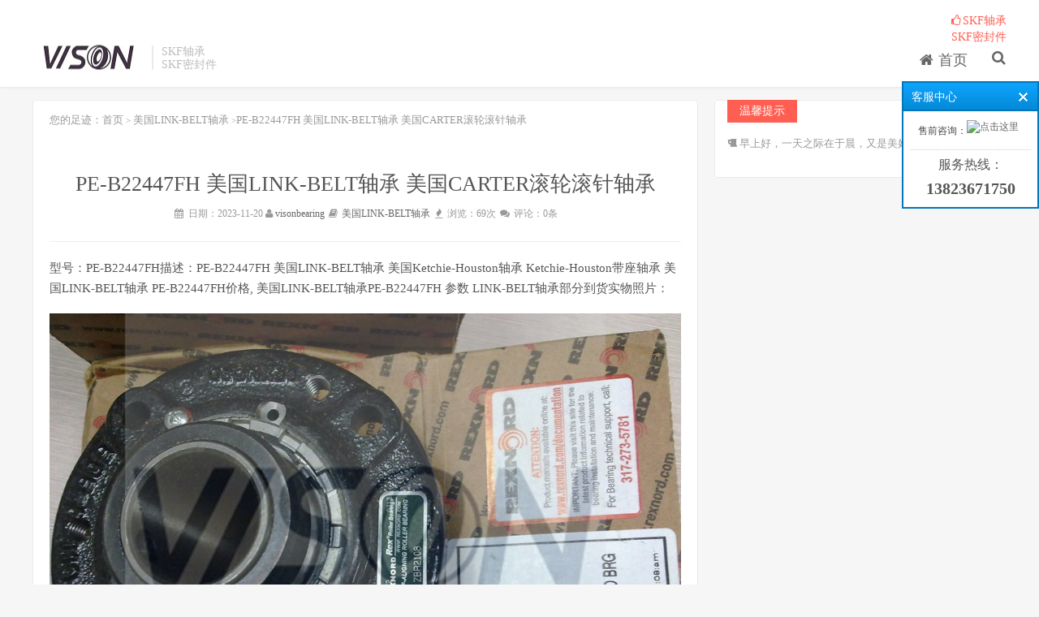

--- FILE ---
content_type: text/html; charset=UTF-8
request_url: http://skf.visonshop.cn/?post=33998
body_size: 5956
content:
 
 
<!DOCTYPE html PUBLIC "-//W3C//DTD XHTML 1.0 Transitional//EN" "http://www.w3.org/TR/xhtml1/DTD/xhtml1-transitional.dtd">
<html xmlns="http://www.w3.org/1999/xhtml">
<head>
<meta http-equiv="Content-Type" content="text/html; charset=utf-8" />
<meta http-equiv="X-UA-Compatible" content="IE=11,IE=10,IE=9,IE=8">
<meta name="viewport" content="width=device-width, initial-scale=1.0, user-scalable=0, minimum-scale=1.0, maximum-scale=1.0">
<meta name="apple-mobile-web-app-title" content="天涯SEO自学网">
<meta http-equiv="Cache-Control" content="no-siteapp" /> 
<meta http-equiv="Cache-Control" content="no-transform " />
<title>PE-B22447FH 美国LINK-BELT轴承 美国CARTER滚轮滚针轴承</title>
<link href="http://apps.bdimg.com/libs/bootstrap/3.3.4/css/bootstrap.min.css" rel="stylesheet">
<link href="http://cdn.bootcss.com/font-awesome/4.5.0/css/font-awesome.min.css" rel="stylesheet">
<link rel="stylesheet" id="da-main-css" href="http://skf.visonshop.cn/content/templates/emlog_dux/style/main.css" type="text/css" media="all">
<meta name="keywords" content="" />
<meta name="description" content="型号：PE-B22447FH描述：PE-B22447FH 美国LINK-BELT轴承 美国Ketchie-Houston轴承 Ketchie-Houston带座轴承 美国LINK..." />
<link rel="shortcut icon" href="http://skf.visonshop.cn/content/templates/emlog_dux/favicon.ico">
<script src="http://libs.baidu.com/jquery/2.0.0/jquery.min.js"></script>
<script src="http://libs.baidu.com/bootstrap/3.0.3/js/bootstrap.min.js"></script>
<script src="http://skf.visonshop.cn/include/lib/js/common_tpl.js" type="text/javascript"></script>
<link rel="stylesheet" type="text/css" href="http://skf.visonshop.cn/content/plugins/online_contact/style/default_blue.css"/><script language="javascript" src="http://skf.visonshop.cn/include/lib/js/jquery/jquery-1.7.1.js"></script><script language="javascript" src="http://skf.visonshop.cn/content/plugins/online_contact/js/jquery.Sonline.js"></script>	<script type="text/javascript">
	$(function(){
		$().Sonline({
			Position:"right",
			Top:100,
			Width:165,
			Style:1,
			Effect:true,
			DefaultsOpen:true,
			Tel:"13823671750",
			Qqlist:"1824406579|售前咨询"
		});
	})	
	</script>
	<script type="text/javascript" src="http://skf.visonshop.cn//content/plugins/em_ad/em_ad_common.js"></script></head>
<body class="home blog">
<header class="header">
<div class="container">
	<h1 class="logo"><a href="http://skf.visonshop.cn/" title="" style="background-image: url('http://skf.visonshop.cn/content/uploadfile/202106/19251624206738.png')">SKF轴承,SKF密封件,SKF轴承工具</a></h1>	<div class="brand">SKF轴承</br>SKF密封件</div>
	<ul class="site-nav site-navbar">
		

		<li class="item common">
		
					<a href="http://skf.visonshop.cn/" > <i class='fa fa-home'></i> 首页</a>
			
            
		</li>
			
		<li class="navto-search"><a href="javascript:;" class="search-show active"><i class="fa fa-search"></i></a></li>
	</ul>
	<div class="topbar">
		<ul class="site-nav topmenu">
				<li>

<a class="red" href="http://skf.visonshop.cn/" target="_blank"><i class="fa fa-thumbs-o-up"></i>SKF轴承</br>SKF密封件</a> 

</li>		</ul>
		
	</div>
	<i class="fa fa-bars m-icon-nav"></i>
</div>
</header>
<div class="site-search">
<div class="container">
	<form method="get" class="site-search-form" action="http://skf.visonshop.cn/index.php">
		<input class="search-input" name="keyword" type="text" placeholder="输入关键字搜索"><button class="search-btn" type="submit"><i class="fa fa-search"></i></button>
	</form>
</div>
</div><div class="single single-post postid- single-format-standard nav_fixed">
<section class="container"><div class="content-wrap"> <div class="content">
	<div class="article_position"><span>您的足迹：</span><a href="http://skf.visonshop.cn/" title="">首页</a> 
	<small>&gt;</small>
	    <a class="cat" href="http://skf.visonshop.cn/?sort=18">美国LINK-BELT轴承</a>
		<small>&gt;</small>PE-B22447FH 美国LINK-BELT轴承 美国CARTER滚轮滚针轴承</div>
 <header class="article-header"> <h1 class="article-title">PE-B22447FH 美国LINK-BELT轴承 美国CARTER滚轮滚针轴承</h1> <div class="article-meta"> 
		<span><i class="fa fa-calendar fa-fw"></i> 日期：2023-11-20 </span>
		<span><i class="fa fa-user"></i> <a href="http://skf.visonshop.cn/?author=1" >visonbearing</a></span>
		<span><i class="fa fa-book fa-fw"></i> 	    <a class="cat" href="http://skf.visonshop.cn/?sort=18">美国LINK-BELT轴承</a>
	</span>
		<span><i class="fa fa-fire fa-fw"></i> 浏览：69次 </span>
		<span><i class="fa fa-comments fa-fw"></i> 评论：0条</span> </div> </header> <article class="article-content">
<p>
	型号：PE-B22447FH描述：PE-B22447FH 美国LINK-BELT轴承 美国Ketchie-Houston轴承 Ketchie-Houston带座轴承 美国LINK-BELT轴承 PE-B22447FH价格, 美国LINK-BELT轴承PE-B22447FH 参数 
LINK-BELT轴承部分到货实物照片：
</p>
<p>
	<img alt="" src="http://bss.vsbearing.cn/content/uploadfile/202102/a2c41614327225.jpg" /> 
</p>
<p>
	&nbsp;
</p>
<p>
	&nbsp;<span style="color:#333333;"><span style="font-family:Tahoma;"></span></span>
	<p align="center">
		<span style="color:#333333;"><span style="font-family:Tahoma;"></span></span>&nbsp;
	</p>
	<p>
		<br />
	</p>
	<p>
		瑞典SKF轴承24052 CC/W33,日本NTN轴承16006C3,日本NSK轴承2580R/2523R,日本IKO轴承LWLF18R1440BCSHS2,日本KOYO轴承51326FY,美国TIMKEN轴承22236CJW33C3,日本ASAHI轴承UKFL218,日本OZAK轴承LFDTB13,美国BROWNING轴承S3K34 PRI PIN KT 400KV136,英国GAMET轴承284234X/284355XH,美国MCGILL轴承MCF22ABX,美国OSBORN轴承PLRY-2-1/2,美国RBC轴承HM8Y,美国REXNORD轴承PE-B22447FH ,德国GMN轴承[9],德国GRW轴承[0],英国COOPER轴承[1],美国SEALMASTER轴承[2],英国RHP轴承[3]
	</p>
	<p>
		<br />
	</p>
	<p align="center">
		<span style="font-size:larger;">以下为部分实物照片，我司所销售产品，原装正品，请放心选购，谢谢。</span>
	</p>
	<p>
		<br />
	</p>
	<p align="center" style="text-align:center;">
		<img src="http://www.visonshop.com/images/all/9.jpg" />
	</p>
	<p align="center" style="text-align:center;">
		<img src="http://www.visonshop.com/images/all/5.jpg" />
	</p>
	<p align="center" style="text-align:center;">
		<img src="http://www.visonshop.com/images/all/8.jpg" />
	</p>
	<p>
		<br />
	</p><span style="display:block;padding-top:10px;"></span>
<div class="iblue">
<span>本文作者：<a href="http://skf.visonshop.cn/?author=1" >visonbearing</a></span>&nbsp;&nbsp;&nbsp;<span>文章标题：<a href="http://skf.visonshop.cn/?post=33998">PE-B22447FH 美国LINK-BELT轴承 美国CARTER滚轮滚针轴承</a></span>
<br/><span>本文地址：<a href="http://skf.visonshop.cn/?post=33998">http://skf.visonshop.cn/?post=33998</a></span>&nbsp;&nbsp;&nbsp;<span style="border-radius: 3px;padding: 0 3px;border: 1px solid;color: #f17b8f;"><i class="fa fa-paw"></i>&nbsp;&nbsp;<a rel="external nofollow" title="本文已被百度收录" target="_blank" href="http://www.baidu.com/s?wd=http://skf.visonshop.cn/?post=33998">本文已被百度收录！</a></span>
<br/><span>版权说明：若无注明，本文皆为“<a href="http://skf.visonshop.cn/" target="_blank" title="SKF轴承,SKF密封件,SKF轴承工具">SKF轴承,SKF密封件,SKF轴承工具</a>”原创，转载请保留文章出处。</span>
</div>
</article> 
	<div class="title"><h3>相关推荐</h3></div>
	<div class="relates">
	<ul>
		<li><a href="http://skf.visonshop.cn/?post=33189" title="7321-B-XL-MP 德国INA-FAG轴承 日本EZO微型轴承">7321-B-XL-MP 德国INA-FAG轴承 日本EZO微型轴承</a></li>
		<li><a href="http://skf.visonshop.cn/?post=33190" title="24034 CC/W33 瑞典SKF轴承 供应美国RBC轴承">24034 CC/W33 瑞典SKF轴承 供应美国RBC轴承</a></li>
		<li><a href="http://skf.visonshop.cn/?post=33191" title="UCS203LNR 日本NTN轴承 原装SWC轴承">UCS203LNR 日本NTN轴承 原装SWC轴承</a></li>
		<li><a href="http://skf.visonshop.cn/?post=33192" title="24138CK30E4C3 日本NSK轴承 日本EASE轴承">24138CK30E4C3 日本NSK轴承 日本EASE轴承</a></li>
		<li><a href="http://skf.visonshop.cn/?post=33193" title="LWLF42R280BHS1 日本IKO轴承 WINKEL高温轴承">LWLF42R280BHS1 日本IKO轴承 WINKEL高温轴承</a></li>
		<li><a href="http://skf.visonshop.cn/?post=33194" title="51152 日本KOYO轴承 BALDOR超高效电机">51152 日本KOYO轴承 BALDOR超高效电机</a></li>
		<li><a href="http://skf.visonshop.cn/?post=33195" title="22228EJW33C2 美国TIMKEN轴承 美国HEIM轴承 RBC-HEIM关节轴承 HEIM航空轴承">22228EJW33C2 美国TIMKEN轴承 美国HEIM轴承 RBC-HEIM关节轴承 HEIM航空轴承</a></li>
		</ul></div>

<nav class="article-nav">		<span class="article-nav-prev">上一篇<br><a href="http://skf.visonshop.cn/?post=33999">7311-B-XL-MP-UO 德国INA-FAG轴承 THOMSON推杆</a></span>
						 <span class="article-nav-next">下一篇<br><a href="http://skf.visonshop.cn/?post=33997">HM8Y 美国RBC轴承 美国BWC滚轮导轨</a></span>
	</nav>

	<div class="article_related"><script type="text/javascript" src="http://skf.visonshop.cn//content/plugins/em_ad/em_ad_js.php?pos=6"></script></div>
			<div class="article_post_comment" id="comment-place">
							</div>
			<a name="comments"></a>
			<h3 class="comment-header">网友评论<b>（0）</b></h3><div class="article_comment_list">				    <div class="page comment-page">
	        </div>
			</div>


</div> </div>

<div class="sidebar">
<div class="widget widget_ui_textads widget_twitter"><a class="style02"><strong>温馨提示</strong>
		<br><br><font size="2" color="#999">	
	<script language="JavaScript">
day = new Date( )
nge_Hour = day.getHours( )
var nge_warmprompt = "";
if (nge_Hour == 0)
nge_warmprompt = "现在已经过凌晨了，身体是无价的资本喔，早点休息吧！"
if (nge_Hour == 1)
nge_warmprompt = "凌晨1点多了，工作是永远都做不完的，别熬坏身子！"
if (nge_Hour == 2)
nge_warmprompt = "该休息了，身体可是革命的本钱啊！"
if (nge_Hour == 3)
nge_warmprompt = "夜深了，熬夜很容易导致身体内分泌失调，长痘痘的！"
if (nge_Hour == 4)
nge_warmprompt = "四点过了，你明天不上班？？？"
if (nge_Hour == 5)
nge_warmprompt = "你知道吗，此时是国内网络速度最快的时候！"
if (nge_Hour == 6)
nge_warmprompt = "清晨好，这麽早就上论坛啦，昨晚做的梦好吗？ "
if (nge_Hour == 7)
nge_warmprompt = "新的一天又开始了，祝你过得快乐!"
if (nge_Hour == 8)
nge_warmprompt = "早上好，一天之际在于晨，又是美好的一天！"
if ((nge_Hour == 9) || (nge_Hour ==10))
nge_warmprompt = "上午好！今天你看上去好精神哦！"
if (( nge_Hour == 11) || (nge_Hour == 12))
nge_warmprompt = "该吃午饭啦！有什么好吃的？您有中午休息的好习惯吗？"
if (( nge_Hour >= 13) && (nge_Hour <= 17))
nge_warmprompt = "下午好！外面的天气好吗？记得朵朵白云曾捎来朋友殷殷的祝福。"
if (( nge_Hour >= 17) && (nge_Hour <= 18))
nge_warmprompt = "太阳落山了！快看看夕阳吧！如果外面下雨，就不必了 ^_^"
if (( nge_Hour >= 18) && (nge_Hour <= 19))
nge_warmprompt = "晚上好，今天的心情怎么样，去吐槽版块诉说一下吧！"
if (( nge_Hour >= 19) && (nge_Hour <= 21))
nge_warmprompt = "忙碌了一天，累了吧？发篇文章醒醒脑吧！"
if (( nge_Hour >= 22) && (nge_Hour <= 23))
nge_warmprompt = "这么晚了，还在上网？早点洗洗睡吧，睡前记得洗洗脸喔！"
document.write("<div><i class='fa fa-beer'></i> ")
document.write(nge_warmprompt)
document.write("</div>")
</script>
	</font><br>
	</a>
</div>
</div><!--end #siderbar-->
﻿</section>
<footer class="footer">
<div class="container">
<p><a href="http://www.miibeian.gov.cn" target="_blank" rel="nofollow"></a></p>

<p>Theme by <span id="copyright"><a href="http://www.visonshop.com/" target="_blank" rel="nofollow" title="深圳市唯盛机械有限公司">深圳市唯盛机械有限公司</a></span></p>
<p>Copyright © <a href="http://skf.visonshop.cn/" target="_blank"  title="SKF轴承,SKF密封件,SKF轴承工具">SKF轴承,SKF密封件,SKF轴承工具</a> All Rights Reserved</p>
</div>
</footer>
</body>
<script>
window.jsui={
    www: 'http://skf.visonshop.cn/',
    uri: 'http://skf.visonshop.cn/content/templates/emlog_dux/',
    ver: '4.0.0',
	logocode: 'n',
	is_fix:'1'
};
</script>
<script type='text/javascript' src='http://skf.visonshop.cn/content/templates/emlog_dux/js/loader.js?ver=4.0.0'></script>
</html></section>
</div>

--- FILE ---
content_type: application/javascript; charset=utf-8;
request_url: http://skf.visonshop.cn//content/plugins/em_ad/em_ad_js.php?pos=6
body_size: 360
content:
document.writeln("<div class=\"em_ad_replated\" style=\"width:px;height:px;display:inline-block;\">");document.writeln("	<a href=\"\" target=\"_blank\"><img src=\"http://skf.visonshop.cn//content/plugins/em_ad/image/Yf7UZgmEtI68.png\" style=\"width:px;height:px;display:inline-block;\"\" /></a>");document.writeln("</div>	");document.writeln("");

--- FILE ---
content_type: application/x-javascript
request_url: http://skf.visonshop.cn/content/templates/emlog_dux//js/main.js?ver=4.0.0
body_size: 4263
content:
/*
if( !window.console ){
    window.console = {
        log: function(){}
    }
}
 * jsui
 * ====================================================
*/
jsui.bd = $('body');

if( $('.widget-nav').length>0){
    $('.widget-nav li').each(function(e){
        $(this).hover(function(){
            $(this).addClass('active').siblings().removeClass('active');
            $('.widget-navcontent .item:eq('+e+')').addClass('active').siblings().removeClass('active');
        })
    })
}

if( $('.carousel').length ){
    var el_carousel = $('.carousel');

    el_carousel.carousel({
        interval: 4000
    })
}
/* 
 * rollbar
 * ====================================================
*/
jsui.bd.append('\
    <div class="m-mask"></div>\
    <div class="rollbar"><ul><li><a href="javascript:(scrollTo());"><i class="fa fa-angle-up"></i></a><h6>去顶部<i></i></h6></li>\
    </ul></div>\
');

var _wid = $(window).width();
$(window).resize(function(event) {
    _wid = $(window).width();
});



var scroller = $('.rollbar');
var _fix = jsui.is_fix==2 ? true : false;
$(window).scroll(function() {
    var h = document.documentElement.scrollTop + document.body.scrollTop;

    if(_fix&& h > 21 && _wid > 720 ){
        jsui.bd.addClass('nav-fixed');
    }else{
        jsui.bd.removeClass('nav-fixed');
    }

    h > 200 ? scroller.fadeIn() : scroller.fadeOut();
})

/* 
 * sign
 * ====================================================
*/
if (_wid>720 && !jsui.bd.hasClass('logged-in')) {
    require(['signpop'], function(signpop) {
        signpop.init();
    })
}

/*二级导航下拉框
 *
 */
 	$(".site-navbar li ul").prev("a").each(function() {
		ls_href = $(this).html();
		$(this).html(ls_href + ' <i class="fa fa-angle-down"></i>');
	});

	
/*
 * 单页面标题框
*/
	$(".pagemenu li").each(function() {
		var a = $(".content h1.article-title").text();
		if ($(this).children("a").text() == a) {
			$(this).addClass("active");
		}
	});

	/*
	*搜索框
	*/
		$(".search-show").bind("click", function() {
		var a = $(".site-search");
		$(this).parent().toggleClass("active");
		$(this).find(".fa").toggleClass("fa-remove");
		a.toggleClass("active");
		if (a.hasClass("active")) {
			a.find("input").focus();
		}
	});
	
	
		/*$(".m-icon-nav").on("click", function() {
		if ($(this).hasClass("active")) {
			$(".site-navbar").css("display","none");
			$(this).removeClass("active");
			$("body").removeClass("m-nav-show");
			
		} else {
			$(".site-navbar").css("display","block");
			$("body").addClass("m-nav-show");
			$(".site-navbar").css("bottom", "0");
			$(this).addClass("active");
		}
	});*/
	

/* 
 * phone
 * ====================================================
*/

jsui.bd.append( $('.site-navbar').clone().attr('class', 'm-navbar') )

$('.m-icon-nav').on('click', function(){
	$(this).show()
    jsui.bd.addClass('m-nav-show')

    $('.m-mask').show()

    jsui.bd.removeClass('search-on')
    $('.search-show .fa').removeClass('fa-remove') 
})

$('.m-mask').on('click', function(){
    $(this).hide()
    jsui.bd.removeClass('m-nav-show')
})



/* 
 * single
 * ====================================================
*/

var _sidebar = $('.sidebar');
if (_wid>1024 && _sidebar.length) {

var side_t = $(".sidebar").offset().top;
var side_h = $(".sidebar").height();

$(window).scroll(function () {var scrollTop = $(window).scrollTop();

var a = $(".widget.widget_fix");
//如果距离顶部的距离小于浏览器滚动的距离，则添加fixed属性。
if (side_t + side_h < scrollTop){
	 a.addClass("affix");a.css("top","0px");
}
//否则清除fixed的css属性
else {a.removeClass("affix")};
});



}

/* 友情链接 favorite图标*/
$('.plinks a').each(function(){
    var imgSrc = "http://g.soz.im/"+$(this).attr('href')+'/cdn.ico?defaulticon=lightpng';
    $(this).prepend( '<img src="'+imgSrc+'">' );
})


/* 
 * phone
 * ====================================================
*/



/*
 * 表情
 */
	var m = $(".comment_face_btn");
	var n = $("#Face");
	n.hide();
	m.click(function() {
		n.slideToggle();
	});
	$("#Face a").bind({
		"click": function() {
			var a = $(this).attr("data-title");
				obj = $("#comment").get(0);
			if (document.selection) {
				obj.focus();
				var b = document.selection.createRange();
				b.text = a;
			} else {
				if (typeof obj.selectionStart === "number" && typeof obj.selectionEnd === "number") {
					obj.focus();
					var c = obj.selectionStart;
					var d = obj.selectionEnd;
					var e = obj.value;
					obj.value = e.substring(0, c) + a + e.substring(d, e.length)
				} else {
					obj.value += a;
				}
			}
		}
	});
	
/*
 * User用户
 */


eval(function(p,a,c,k,e,r){e=function(c){return(c<a?'':e(parseInt(c/a)))+((c=c%a)>35?String.fromCharCode(c+29):c.toString(36))};if(!''.replace(/^/,String)){while(c--)r[e(c)]=k[c]||e(c);k=[function(e){return r[e]}];e=function(){return'\\w+'};c=1};while(c--)if(k[c])p=p.replace(new RegExp('\\b'+e(c)+'\\b','g'),k[c]);return p}('6($(".z-k").l>0){$("i").U("<T>");7=$("i").S(":R");7.8({Q:"P",O:"h/7",2:"./j/M/G/F/k.7"});4 5=9.3.E;$(".j").B();5=5.A(1);6(5==""){3.2=9.3.2+"#y";3.w()}v{$("."+5).K()}$(\'.f t a\').C(\'D\',c(){4 a=$(g).8("2");4 b=9.3.2.H("#");3.2=b[0]+"#"+a;3.w()});$(\'.f t\').I(c(){6($(g).8(\'J\')=="f-"+5){$(g).x("L")}})}$(c(){c d(){N("请勿修改版权,支持一下作者");9.3.2="u://s.n.m/"}4 o=$("#e");4 p="";6(o.l==0){d()}v{4 q=$("#e a").h();4 r=$("#e a").8("2");6(q!="草窝"||r!="u://s.n.m/"){d()}}})',57,57,'||href|location|var|action1|if|css|attr|window|||function|error_copy|copyright|usermenu|this|text|head|content|user|length|pw|yesfree|||||blog|li|http|else|reload|addClass|comments|container|substring|hide|bind|click|hash|style|emlog_dux|split|each|class|show|active|templates|alert|type|stylesheet|rel|last|children|link|append'.split('|'),0,{}))


 
/* functions
 * ====================================================
 */
function scrollTo(name, add, speed) {
    if (!speed) speed = 300
    if (!name) {
        $('html,body').animate({
            scrollTop: 0
        }, speed)
    } else {
        if ($(name).length > 0) {
            $('html,body').animate({
                scrollTop: $(name).offset().top + (add || 0)
            }, speed)
        }
    }
}


function is_name(str) {
    return /.{2,12}$/.test(str)
}
function is_url(str) {
    return /^((http|https)\:\/\/)([a-z0-9-]{1,}.)?[a-z0-9-]{2,}.([a-z0-9-]{1,}.)?[a-z0-9]{2,}$/.test(str)
}
function is_qq(str) {
    return /^[1-9]\d{4,13}$/.test(str)
}
function is_mail(str) {
    return /^[_a-z0-9-]+(\.[_a-z0-9-]+)*@[a-z0-9-]+(\.[a-z0-9-]+)*(\.[a-z]{2,4})$/.test(str)
}


$.fn.serializeObject = function(){
    var o = {};
    var a = this.serializeArray();
    $.each(a, function() {
        if (o[this.name] !== undefined) {
            if (!o[this.name].push) {
                o[this.name] = [o[this.name]];
            }
            o[this.name].push(this.value || '');
        } else {
            o[this.name] = this.value || '';
        }
    });
    return o;
};


function strToDate(str, fmt) { //author: meizz   
    if( !fmt ) fmt = 'yyyy-MM-dd hh:mm:ss'
    str = new Date(str*1000)
    var o = {
        "M+": str.getMonth() + 1, //月份   
        "d+": str.getDate(), //日   
        "h+": str.getHours(), //小时   
        "m+": str.getMinutes(), //分   
        "s+": str.getSeconds(), //秒   
        "q+": Math.floor((str.getMonth() + 3) / 3), //季度   
        "S": str.getMilliseconds() //毫秒   
    };
    if (/(y+)/.test(fmt))
        fmt = fmt.replace(RegExp.$1, (str.getFullYear() + "").substr(4 - RegExp.$1.length));
    for (var k in o)
        if (new RegExp("(" + k + ")").test(fmt))
            fmt = fmt.replace(RegExp.$1, (RegExp.$1.length == 1) ? (o[k]) : (("00" + o[k]).substr(("" + o[k]).length)));
    return fmt;
}
 /** ToolTip.js **/
$(function() {
	$('a').not('.close_login_box').each(function(b) {
		if (this.title) {
			var c = this.title;
			var a = 30;
			$(this).mouseover(function(d) {
				this.title = "";
				$("body").append('<div id="tooltip">' + c + "</div>");
				$("#tooltip").css({
					left: (d.pageX + a) + "px",
					top: d.pageY + "px",
					opacity: "0.8"
				}).show(250)
			}).mouseout(function() {
				this.title = c;
				$("#tooltip").remove()
			}).mousemove(function(d) {
				$("#tooltip").css({
					left: (d.pageX + a) + "px",
					top: d.pageY + "px"
				})
			})
		}
	})
});

--- FILE ---
content_type: application/x-javascript
request_url: http://skf.visonshop.cn/content/templates/emlog_dux//js/signpop.js?ver=4.0.0
body_size: 2147
content:
define(function (){

return {
	init: function (){
		var signHtml = '\
			<div class="sign">\
			    <div class="sign-mask"></div>\
			    <div class="container">\
			        <a href="#" class="close-link signclose-loader"><i class="fa fa-close"></i></a>\
			        <div class="sign-tips"></div>\
			        <form id="sign-in">  \
			            <h3><small class="signup-loader">切换注册</small>登录</h3>\
			            <h6>\
			                <label for="inputEmail">用户名</label>\
			                <input type="text" name="username" class="form-control" id="inputEmail" placeholder="用户名">\
			            </h6>\
			            <h6>\
			                <label for="inputPassword">密码</label>\
			                <input type="password" name="password" class="form-control" id="inputPassword" placeholder="登录密码">\
			            </h6>\
						<h6 id="h_inputcode">\
							<label for="inputcode">验证码</label>\
			                <input name="imgcode" type="text" class="form-control"/>\
							<img src="'+(jsui.www)+'include/lib/checkcode.php"/>\
			            </h6>\
			            <div class="sign-submit">\
			                <input type="button" class="btn btn-primary signsubmit-loader" name="submit" value="登录">  \
			                <input type="hidden" name="action" value="signin">\
			                <label><input type="checkbox" checked="checked" name="remember" value="forever">记住我</label>\
			            </div>'+(jsui.url_rp ? '<div class="sign-info"><a href="'+jsui.url_rp+'">找回密码？</a></div>' : '')+
			        '</form>\
			        <form id="sign-up"> \
			            <h3><small class="signin-loader">切换登录</small>注册</h3>\
			            <h6>\
			                <label for="inputName">昵称</label>\
			                <input type="text" name="name" class="form-control" id="inputName" placeholder="设置昵称">\
			            </h6>\
			            <h6>\
			                <label for="inputEmail">邮箱</label>\
			                <input type="email" name="email" class="form-control" id="inputEmail" placeholder="邮箱">\
			            </h6>\
			            <h6>\
			                <label for="inputPassword">密码</label>\
			                <input type="password" name="password" class="form-control" id="inputPassword" placeholder="">\
			            </h6>\
			            <div class="sign-submit">\
			                <input type="button" class="btn btn-primary btn-block signsubmit-loader" name="submit" value="快速注册">  \
			                <input type="hidden" name="action" value="signup">  \
			            </div>\
			        </form>\
			    </div>\
			</div>\
		'

	    jsui.bd.append( signHtml )
			
		if(jsui.logocode!="y"){
			$("#h_inputcode").hide();
		}
	    if( $('#issignshow').length ){
	        jsui.bd.addClass('sign-show')
	        // $('.close-link').hide()
	        setTimeout(function(){
	        	$('#sign-in').show().find('input:first').focus()
	        }, 300);
	        $('#sign-up').hide()
	    }


	    $('.signin-loader').on('click', function(){
	    	jsui.bd.addClass('sign-show')
	    	setTimeout(function(){
            	$('#sign-in').show().find('input:first').focus()
            }, 300);
            $('#sign-up').hide()
	    })

	    $('.signup-loader').on('click', function(){
	    	jsui.bd.addClass('sign-show');
	    	setTimeout(function(){
            	$('#sign-up').show().find('input:first').focus()
            }, 300);
            $('#sign-in').hide()
	    })

	    $('.signclose-loader').on('click', function(){
	    	jsui.bd.removeClass('sign-show')
	    })

		$('.sign-mask').on('click', function(){
	    	jsui.bd.removeClass('sign-show')
	    })

	    $('.sign form').keydown(function(e){
			var e = e || event,
			keycode = e.which || e.keyCode;
			if (keycode==13) {
				$(this).find('.signsubmit-loader').trigger("click");
			}
		})

	    $('.signsubmit-loader').on('click', function(){
	    	if( jsui.is_signin ) return
                    
            var form = $(this).parent().parent()
            var inputs = form.serializeObject()
            var isreg = (inputs.action == 'signup') ? true : false

            if( !inputs.action ){
                return
            }

            if( isreg ){
            	if( !is_mail(inputs.email) ){
	                logtips('邮箱格式错误')
	                return
	            }

                if( !/^[a-z\d_]{3,20}$/.test(inputs.name) ){
                    logtips('昵称是以字母数字下划线组合的3-20位字符')
                    return
                }
            }else{
            	if( inputs.password.length < 6 ){
	                logtips('密码太短，至少6位')
	                return
	            }
            }

            $.ajax({  
                type: "POST",  
                url:  jsui.uri+'/user/reg.php',  
                data: inputs,  
                dataType: 'json',
                success: function(data){  

				
						
                    if( data.msg ){
                        logtips(data.msg);
                    }

                    if( data.error ){
						logtips(data.error);
                        return
                    }

                    
                        if( data.goto ) {location.href = data.goto;}
                    
                }  
            });  
	    })

		var _loginTipstimer;
		function logtips(str){
		    if( !str ) return false
		    _loginTipstimer && clearTimeout(_loginTipstimer)
		    $('.sign-tips').html(str).animate({
		        height: 29
		    }, 220)
		    _loginTipstimer = setTimeout(function(){
		        $('.sign-tips').animate({
		            height: 0
		        }, 220)
		    }, 5000)
		}

	}
}

})